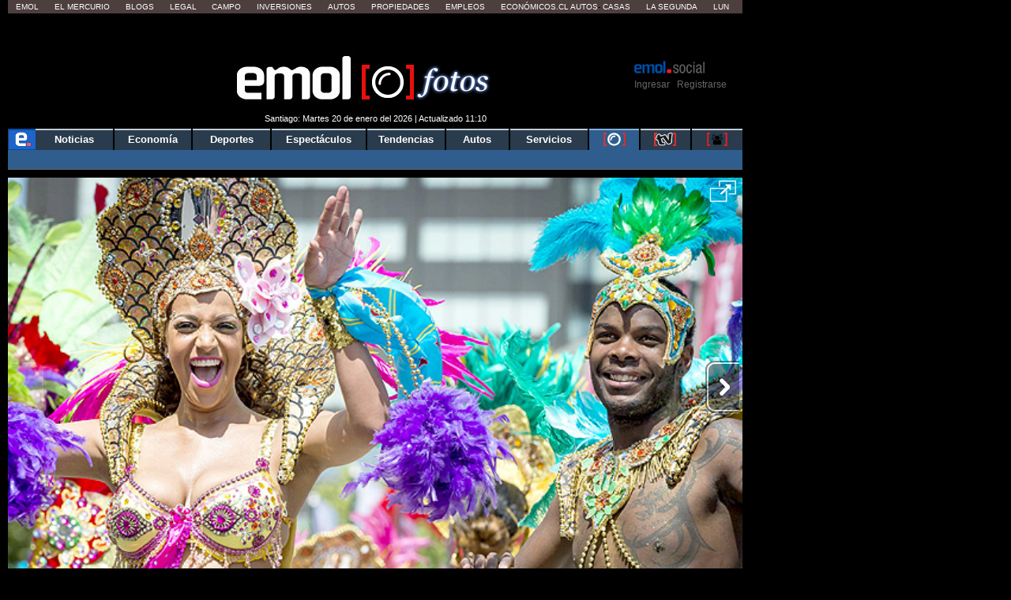

--- FILE ---
content_type: text/css
request_url: https://static.emol.cl/emol50/css/fotorama.min.css?v=4
body_size: 7907
content:
/*!
 * Fotorama 4.6.3 | http://fotorama.io/license/
 */.fotorama__caption__wrap h3,.fotorama__caption__wrap h5,.fotorama__nav{text-align:left}.cont_fotoramas_full{float:left;width:100%;margin:10px 0}.fotorama__arr:focus:after,.fotorama__fullscreen-icon:focus:after,.fotorama__html,.fotorama__img,.fotorama__nav__frame:focus .fotorama__dot:after,.fotorama__nav__frame:focus .fotorama__thumb:after,.fotorama__stage__frame,.fotorama__stage__shaft,.fotorama__video iframe{position:absolute;width:100%;height:100%;top:0;right:0;left:0;bottom:0}.fotorama__wrap .fotorama__grab{cursor:move;cursor:-webkit-grab;cursor:-o-grab;cursor:-ms-grab;cursor:grab}.fotorama__grabbing *{cursor:move;cursor:-webkit-grabbing;cursor:-o-grabbing;cursor:-ms-grabbing;cursor:grabbing}.fotorama__spinner{position:absolute!important}.fotorama__wrap--css3 .fotorama__arr,.fotorama__wrap--css3 .fotorama__fullscreen-icon,.fotorama__wrap--css3 .fotorama__nav__shaft,.fotorama__wrap--css3 .fotorama__stage__shaft,.fotorama__wrap--css3 .fotorama__thumb-border,.fotorama__wrap--css3 .fotorama__video-close,.fotorama__wrap--css3 .fotorama__video-play{-webkit-transform:translate3d(0,0,0);transform:translate3d(0,0,0)}.fotorama__caption,.fotorama__nav:after,.fotorama__nav:before,.fotorama__stage:after,.fotorama__stage:before,.fotorama__wrap--css3 .fotorama__html,.fotorama__wrap--css3 .fotorama__nav,.fotorama__wrap--css3 .fotorama__spinner,.fotorama__wrap--css3 .fotorama__stage,.fotorama__wrap--css3 .fotorama__stage .fotorama__img,.fotorama__wrap--css3 .fotorama__stage__frame{-webkit-transform:translateZ(0);transform:translateZ(0)}.fotorama__arr:focus,.fotorama__fullscreen-icon:focus,.fotorama__nav__frame{outline:0}.fotorama__arr:focus:after,.fotorama__fullscreen-icon:focus:after,.fotorama__nav__frame:focus .fotorama__dot:after,.fotorama__nav__frame:focus .fotorama__thumb:after{content:'';border-radius:inherit;background-color:rgba(0,175,234,.5)}.fotorama__wrap--video .fotorama__stage,.fotorama__wrap--video .fotorama__stage__frame--video,.fotorama__wrap--video .fotorama__stage__frame--video .fotorama__html,.fotorama__wrap--video .fotorama__stage__frame--video .fotorama__img,.fotorama__wrap--video .fotorama__stage__shaft{-webkit-transform:none!important;transform:none!important}.fotorama__wrap--css3 .fotorama__nav__shaft,.fotorama__wrap--css3 .fotorama__stage__shaft,.fotorama__wrap--css3 .fotorama__thumb-border{transition-property:-webkit-transform,width;transition-property:transform,width;transition-timing-function:cubic-bezier(.1,0,.25,1);transition-duration:0s}.fotorama__arr,.fotorama__fullscreen-icon,.fotorama__no-select,.fotorama__video-close,.fotorama__video-play,.fotorama__wrap{-webkit-user-select:none;-moz-user-select:none;-ms-user-select:none;user-select:none}.fotorama__nav,.fotorama__nav__frame{margin:auto;padding:0}.fotorama--fullscreen,.fullscreen{width:100%!important;height:100%!important;margin:0!important}.fotorama__caption__wrap,.fotorama__nav__frame,.fotorama__nav__shaft{-moz-box-orient:vertical;display:inline-block;vertical-align:middle}.fotorama:not(.fotorama--unobtrusive)>:not(:first-child),.fotorama__wrap--fade .fotorama__stage__frame{display:none}.fotorama__nav__frame,.fotorama__thumb-border{box-sizing:content-box}.fotorama--hidden,.fotorama__load{position:absolute;left:-99999px;top:-99999px;z-index:-1}.fotorama__arr,.fotorama__fullscreen-icon,.fotorama__nav,.fotorama__nav__frame,.fotorama__nav__shaft,.fotorama__stage__frame,.fotorama__stage__shaft,.fotorama__video-close,.fotorama__video-play{-webkit-tap-highlight-color:transparent}.fotorama__video-close,.fotorama__video-play{background:url(//static.emol.cl/emol50/img/Fotos_Exit-Full-Screen.png) no-repeat}.fotorama__arr{background:url(//static.emol.cl/emol50/img/Fotos_Flechas.png) no-repeat}.fotorama__fullscreen-icon{background:url(//static.emol.cl/emol50/img/Fotos_Full-Screen.png) no-repeat;zoom:.7}@media (-webkit-min-device-pixel-ratio:1.5),(min-resolution:2dppx){.fotorama__video-close,.fotorama__video-play{background:url(//static.emol.cl/emol50/img/Fotos_Exit-Full-Screen.png) 0 0/96px 160px no-repeat}.fotorama__arr{background:url(//static.emol.cl/emol50/img/Fotos_Flechas.png) no-repeat}.fotorama__fullscreen-icon{background:url(//static.emol.cl/emol50/img/Fotos_Full-Screen.png) center no-repeat}}.fotorama__thumb{background-color:#7f7f7f;background-color:rgba(127,127,127,.2)}@media print{.fotorama__arr,.fotorama__fullscreen-icon,.fotorama__thumb-border,.fotorama__video-close,.fotorama__video-play{background:0 0!important}}.fotorama--fullscreen .fotorama__nav,.fotorama--fullscreen .fotorama__stage,.fullscreen{background:#000}.fotorama{min-width:1px;overflow:hidden}.fullscreen{max-width:100%!important;max-height:100%!important;padding:0!important;overflow:hidden!important}#contentenedor .imagen_rel_galeria,#contentenedor.cont_new_detalle_noti .galeriaMundoGraficoDetalle .imagen_rel_galeria{max-height:113px}.fotorama--fullscreen{position:absolute!important;top:0!important;left:0!important;right:0!important;bottom:0!important;float:none!important;z-index:2147483647!important;background:#000}.fotorama__wrap{-webkit-text-size-adjust:100%;position:relative;direction:ltr;z-index:0}.fotorama__stage__frame.fotorama__active,.fotorama__wrap--fade .fotorama__fade-front{z-index:8}.fotorama__wrap--rtl .fotorama__stage__frame{direction:rtl}.fotorama__nav,.fotorama__stage{overflow:hidden;position:relative;max-width:100%}.fotorama__wrap--pan-y{-ms-touch-action:pan-y}.fotorama__wrap .fotorama__pointer{cursor:pointer}.fotorama__wrap--slide .fotorama__stage__frame{opacity:1!important}.fotorama__stage__frame{overflow:hidden}.fotorama__wrap--fade .fotorama__fade-front,.fotorama__wrap--fade .fotorama__fade-rear,.fotorama__wrap--fade .fotorama__stage__frame.fotorama__active{display:block;left:0;top:0}.fotorama--fullscreen .fotorama__loaded--full .fotorama__img,.fotorama__img--full,.fotorama__wrap--fade .fotorama__stage .fotorama__shadow{display:none}.fotorama__wrap--fade .fotorama__fade-rear{z-index:7}.fotorama__wrap--fade .fotorama__fade-rear.fotorama__active{z-index:9}.fotorama__img{-ms-filter:"alpha(Opacity=0)";filter:alpha(opacity=0);opacity:0;border:none!important}.fotorama__error .fotorama__img,.fotorama__loaded .fotorama__img{-ms-filter:"alpha(Opacity=100)";filter:alpha(opacity=100);opacity:1}.fotorama--fullscreen .fotorama__loaded--full .fotorama__img--full{display:block}.fotorama__wrap--only-active .fotorama__nav,.fotorama__wrap--only-active .fotorama__stage{max-width:99999px!important}.fotorama__wrap--only-active .fotorama__stage__frame{visibility:hidden}.fotorama__wrap--only-active .fotorama__stage__frame.fotorama__active{visibility:visible}.fotorama__nav{font-size:0;line-height:0;display:none;white-space:nowrap;z-index:5}.fotorama__nav__shaft{position:relative;left:0;top:0;text-align:left}.fotorama__nav__frame{position:relative;cursor:pointer}.fotorama__nav--dots{display:block}.fotorama__nav--dots .fotorama__nav__frame{width:18px;height:30px}.fotorama__nav--dots .fotorama__nav__frame--thumb,.fotorama__nav--dots .fotorama__thumb-border{display:none}.fotorama__nav--thumbs{display:block;margin:5px 0 0 10px}.fotorama__nav--thumbs .fotorama__nav__frame{padding-left:0!important}.fotorama__nav--thumbs .fotorama__nav__frame:last-child{padding-right:0!important}.fotorama__nav--thumbs .fotorama__nav__frame--dot{display:none}.fotorama__dot{display:block;width:4px;height:4px;position:relative;top:12px;left:6px;border-radius:6px;border:1px solid #7f7f7f}.fotorama__wrap--css2 .fotorama__video-play,.fotorama__wrap--no-captions .fotorama__caption,.fotorama__wrap--video .fotorama__caption,.fotorama__wrap--video .fotorama__stage .fotorama__video-play{display:none}.fotorama__nav__frame:focus .fotorama__dot:after{padding:1px;top:-1px;left:-1px}.fotorama__nav__frame.fotorama__active .fotorama__dot{width:0;height:0;border-width:3px}.fotorama__nav__frame.fotorama__active .fotorama__dot:after{padding:3px;top:-3px;left:-3px}.fotorama__thumb{overflow:hidden;position:relative;width:100%;height:100%}.fotorama__nav__frame:focus .fotorama__thumb{z-index:2}.fotorama__thumb-border{position:absolute;z-index:9;top:0;left:0;border-style:solid;border-color:#999;background-image:linear-gradient(to bottom right,rgba(255,255,255,.25),rgba(64,64,64,.1))}.fotorama__caption{height:100%;position:absolute;z-index:12;bottom:0;left:0;right:0;font-family:'Helvetica Neue',Arial,sans-serif;font-size:14px;line-height:1.5;color:#999}#comments,.count_page,.fotorama__caption__wrap h3,.fotorama__caption__wrap h5{font-family:Arial,Helvetica,sans-serif}.fotorama__wrap--rtl .fotorama__caption{left:auto;right:0}.fotorama__caption :hover .info-image{opacity:1}.fotorama__caption__wrap{box-sizing:border-box;color:#666;padding-top:0;padding-left:0;width:100%;height:100%}#contentenedor .fotorama__arr,.fotorama__arr{width:52px;height:70px;padding-top:10px;margin-top:-16px;line-height:30px;position:absolute}.fotorama__caption__wrap a{text-decoration:none;color:#4D90B1;transition:all .2s linear;-webkit-transition:all .2s linear;-ms-transition:all .2s linear;-moz-transition:all .2s linear;-o-transition:all .2s linear}.fotorama__caption__wrap a:hover{text-decoration:none;color:#4faad7}.fotorama__caption__wrap h6{text-align:right;color:#386378}#contentenedor .galerias_relacionadas h1,#contentenedor.cont_new_detalle_noti .galeriaMundoGraficoDetalle .galerias_relacionadas h1{color:#fff}.fotorama>img{max-width:100%}.fotorama__caption__wrap:hover{opacity:1;-moz-transition:all .4s ease-out;-o-transition:all .4s ease-out;-webkit-transition:all .4s ease-out;-ms-transition:all .4s ease-out;transition:all .4s ease-out}@-webkit-keyframes spinner{0%{-webkit-transform:rotate(0);transform:rotate(0)}100%{-webkit-transform:rotate(360deg);transform:rotate(360deg)}}@keyframes spinner{0%{-webkit-transform:rotate(0);transform:rotate(0)}100%{-webkit-transform:rotate(360deg);transform:rotate(360deg)}}.fotorama__wrap--css3 .fotorama__html,.fotorama__wrap--css3 .fotorama__stage .fotorama__img{transition-property:opacity;transition-timing-function:linear;transition-duration:.3s}.fotorama__wrap--video .fotorama__stage__frame--video .fotorama__html,.fotorama__wrap--video .fotorama__stage__frame--video .fotorama__img{-ms-filter:"alpha(Opacity=0)";filter:alpha(opacity=0);opacity:0}.fotorama__select{-webkit-user-select:text;-moz-user-select:text;-ms-user-select:text;user-select:text;cursor:auto}.fotorama__video{top:32px;right:0;bottom:0;left:0;position:absolute;z-index:10}@-moz-document url-prefix(){.fotorama__active{box-shadow:0 0 0 transparent}}.fotorama__arr,.fotorama__fullscreen-icon,.fotorama__video-close,.fotorama__video-play{position:absolute;z-index:11;cursor:pointer}.fotorama__arr{top:40%}#contentenedor .fotorama__arr{top:55%}.fotorama__arr--prev{left:0;background-position:-43px 0}.fotorama__arr--next{right:0;padding-right:15px;background-position:20px 0}.fotorama__arr--disabled{pointer-events:none;cursor:default;opacity:.1}.fotorama__fullscreen-icon{width:50px;height:54px;top:0;right:10px;padding-top:15px;z-index:20}.fotorama__arr:focus,.fotorama__fullscreen-icon:focus{border-radius:50%}.fotorama--fullscreen .fotorama__fullscreen-icon{background:url(//static.emol.cl/emol50/img/Fotos_Exit-Full-Screen.png) no-repeat}.fotorama__video-play{width:96px;height:96px;left:50%;top:50%;margin-left:-48px;margin-top:-48px;background-position:0 -64px;opacity:0}.fotorama__error .fotorama__video-play,.fotorama__loaded .fotorama__video-play,.fotorama__nav__frame .fotorama__video-play{opacity:1;display:block}.fotorama__nav__frame .fotorama__video-play{width:32px;height:32px;margin-left:-16px;margin-top:-16px;background-position:-64px -32px}#contentenedor .galerias_relacionadas,#contentenedor.cont_new_detalle_noti .galeriaMundoGraficoDetalle .galerias_relacionadas{margin-top:6%}.fotorama__video-close{width:32px;height:32px;top:0;right:0;background-position:-64px 0;z-index:20;opacity:0}.fotorama__wrap--css2 .fotorama__video-close{display:none}.fotorama__wrap--css3 .fotorama__video-close{-webkit-transform:translate3d(32px,-32px,0);transform:translate3d(32px,-32px,0)}.fotorama__wrap--video .fotorama__video-close{display:block;opacity:1}.fotorama__wrap--css3.fotorama__wrap--video .fotorama__video-close{-webkit-transform:translate3d(0,0,0);transform:translate3d(0,0,0)}.fotorama__wrap--no-controls.fotorama__wrap--toggle-arrows .fotorama__arr,.fotorama__wrap--no-controls.fotorama__wrap--toggle-arrows .fotorama__fullscreen-icon{opacity:0}.fotorama__wrap--no-controls.fotorama__wrap--toggle-arrows .fotorama__arr:focus,.fotorama__wrap--no-controls.fotorama__wrap--toggle-arrows .fotorama__fullscreen-icon:focus{opacity:1}.fotorama__wrap--video .fotorama__arr,.fotorama__wrap--video .fotorama__fullscreen-icon{opacity:0!important}.fotorama__wrap--css2.fotorama__wrap--no-controls.fotorama__wrap--toggle-arrows .fotorama__arr,.fotorama__wrap--css2.fotorama__wrap--no-controls.fotorama__wrap--toggle-arrows .fotorama__fullscreen-icon{display:none}.fotorama__wrap--css2.fotorama__wrap--no-controls.fotorama__wrap--toggle-arrows .fotorama__arr:focus,.fotorama__wrap--css2.fotorama__wrap--no-controls.fotorama__wrap--toggle-arrows .fotorama__fullscreen-icon:focus{display:block}.fotorama__wrap--css2.fotorama__wrap--video .fotorama__arr,.fotorama__wrap--css2.fotorama__wrap--video .fotorama__fullscreen-icon{display:none!important}.fotorama__wrap--css3.fotorama__wrap--no-controls.fotorama__wrap--slide.fotorama__wrap--toggle-arrows .fotorama__fullscreen-icon:not(:focus){-webkit-transform:translate3d(32px,-32px,0);transform:translate3d(32px,-32px,0)}.fotorama__wrap--css3.fotorama__wrap--no-controls.fotorama__wrap--slide.fotorama__wrap--toggle-arrows .fotorama__arr--prev:not(:focus){-webkit-transform:translate3d(-48px,0,0);transform:translate3d(-48px,0,0)}.fotorama__wrap--css3.fotorama__wrap--no-controls.fotorama__wrap--slide.fotorama__wrap--toggle-arrows .fotorama__arr--next:not(:focus){-webkit-transform:translate3d(48px,0,0);transform:translate3d(48px,0,0)}.fotorama__wrap--css3.fotorama__wrap--video .fotorama__fullscreen-icon{-webkit-transform:translate3d(32px,-32px,0)!important;transform:translate3d(32px,-32px,0)!important}.fotorama__wrap--css3.fotorama__wrap--video .fotorama__arr--prev{-webkit-transform:translate3d(-48px,0,0)!important;transform:translate3d(-48px,0,0)!important}.fotorama__wrap--css3.fotorama__wrap--video .fotorama__arr--next{-webkit-transform:translate3d(48px,0,0)!important;transform:translate3d(48px,0,0)!important}.fotorama__wrap--css3 .fotorama__arr:not(:focus),.fotorama__wrap--css3 .fotorama__fullscreen-icon:not(:focus),.fotorama__wrap--css3 .fotorama__video-close:not(:focus),.fotorama__wrap--css3 .fotorama__video-play:not(:focus){transition-property:-webkit-transform,opacity;transition-property:transform,opacity;transition-duration:.3s}.fotorama__nav:after,.fotorama__nav:before,.fotorama__stage:after,.fotorama__stage:before{content:"";display:block;position:absolute;text-decoration:none;top:0;bottom:0;width:10px;height:auto;z-index:10;pointer-events:none;background-repeat:no-repeat;background-size:1px 100%,5px 100%}#contentenedor .fotorama__caption,#contentenedor .fullscreen .foto_text .fotorama__select,#contentenedor.cont_new_detalle_noti .galeriaMundoGraficoDetalle .fotorama__caption,#contentenedor.cont_new_detalle_noti .galeriaMundoGraficoDetalle .fullscreen .foto_text .fotorama__select,.fotorama--fullscreen .fotorama__nav:after,.fotorama--fullscreen .fotorama__nav:before,.fotorama--fullscreen .fotorama__stage:after,.fotorama--fullscreen .fotorama__stage:before,.fotorama__wrap--fade .fotorama__stage:after,.fotorama__wrap--fade .fotorama__stage:before,.fotorama__wrap--no-shadows .fotorama__nav:after,.fotorama__wrap--no-shadows .fotorama__nav:before,.fotorama__wrap--no-shadows .fotorama__stage:after,.fotorama__wrap--no-shadows .fotorama__stage:before,h7{display:none}#contentenedor .text_rel,#contentenedor.cont_new_detalle_noti .galeriaMundoGraficoDetalle .text_rel{height:51px}.fotorama__nav:before,.fotorama__stage:before{background-image:linear-gradient(transparent,rgba(0,0,0,.2) 25%,rgba(0,0,0,.3) 75%,transparent),radial-gradient(farthest-side at 0 50%,rgba(0,0,0,.4),transparent);background-position:0 0,0 0;left:-10px}.fotorama__nav.fotorama__shadows--left:before,.fotorama__stage.fotorama__shadows--left:before{left:0}.fotorama__nav:after,.fotorama__stage:after{background-image:linear-gradient(transparent,rgba(0,0,0,.2) 25%,rgba(0,0,0,.3) 75%,transparent),radial-gradient(farthest-side at 100% 50%,rgba(0,0,0,.4),transparent);background-position:100% 0,100% 0;right:-10px}#contentenedor .contenedor_fotorama_emol,#contentenedor.cont_new_detalle_noti .galeriaMundoGraficoDetalle .contenedor_fotorama_emol{background:0 0}.fotorama__nav.fotorama__shadows--right:after,.fotorama__stage.fotorama__shadows--right:after{right:0}#contentenedor .fotorama__fullscreen-icon,#contentenedor.cont_new_detalle_noti .galeriaMundoGraficoDetalle .fotorama__fullscreen-icon{top:17px;right:20px}.fotorama__active .fotorama__html{visibility:visible;opacity:1;transition:opacity 3s linear}.fotorama__html{opacity:0}.fullscreen .info-image{display:none!important}#contentenedor.cont_new_detalle_noti .cont_despl_motores_emol .fotorama__fullscreen-icon,.cont_despl_motores_emol .fotorama__fullscreen-icon,.cont_fs_gale_f .fotorama__caption{display:none}#contentenedor.cont_new_detalle_noti .galeriaMundoGraficoDetalle .fotorama__arr{top:51%}#contentenedor.cont_new_detalle_noti .galeriaMundoGraficoDetalle .fotorama__stage{height:445px!important}#contentenedor.cont_new_detalle_noti .galeriaMundoGraficoDetalle .fotorama__nav--thumbs{margin-left:0}.imagen_rel_galeria{float:left;max-height:147px;overflow:hidden}.galerias_relacionadas h1{color:#FFF;font-size:25px;font-weight:400;text-align:left}.galerias_relacionadas{padding-bottom:15px;padding-top:15px;height:35px;text-align:center;margin-top:2%;width:95%;margin-left:4.5%}.galerias_relacionadas span{padding-left:20px}.cont_relacionadas{float:left;width:27%;margin-bottom:7px;margin-left:4.7%}.cont_relacionadas img{width:100%;margin-right:10px;max-height:175px}.fullscreen .galerias_relacionadas{width:95%;margin-left:4.5%}.fullscreen .cont_relacionadas img{margin-right:10px;width:100%;max-width:400px;max-height:233px}.fullscreen .cont_relacionadas{float:left;width:28%;margin-bottom:.5%;margin-left:5%;margin-top:.5%}.fullscreen .imagen_rel_galeria{max-height:233px}.text{position:absolute;filter:alpha(opacity=50);opacity:.5;-moz-opacity:.5;width:250px!important;height:150px!important}.count_page{float:left;bottom:0;color:#4D90B1;font-size:11px;padding-left:1%}.credito{bottom:0;float:right;color:#386378;font-size:12px;padding-right:15px}.foto_text{height:72%;padding:0 1%}.foto_info{height:26%;text-align:center;line-height:40px}.text_rel{float:left;color:#FFF;font-size:12px;width:96%;bottom:45px;background-color:rgba(0,0,0,.6);line-height:16px;text-decoration:none;border:0!important;padding:5px 0 0 10px;height:45px}a{text-decoration:none;border:0}.info-image{width:100%;height:110px;position:absolute;bottom:0;background-color:#001;background-color:rgba(001,001,001,.9);opacity:0;-moz-transition:all .4s ease-out;-o-transition:all .4s ease-out;-webkit-transition:all .4s ease-out;-ms-transition:all .4s ease-out;transition:all .4s ease-out}.social-foto{float:right;padding-bottom:5px;padding-right:10px}.social-foto .social-tools-emol-pi,.social-foto .social-tools-emol-pi a{margin-left:0;height:30px;width:35px;float:left}.social-foto a,.social-foto div{color:#FFF;transition:all .2s linear;-webkit-transition:all .2s linear;-ms-transition:all .2s linear;-moz-transition:all .2s linear;-o-transition:all .2s linear}.social-foto a:hover{color:#FFF}.social-foto .social-tools-emol-pi{padding:0 6px}.social-foto .social-tools-emol-pi .fa-pinterest-p:before{margin-left:8px}.social-foto .social-tools-emol-twitter,.social-foto .social-tools-emol-twitter a{margin-left:0;height:30px;width:35px;float:left;margin-right:8px}.social-foto .social-tools-emol-twitter{padding:0 6px}.social-foto .social-tools-emol-twitter .fa-twitter:before{margin-left:6px}.social-foto .social-tools-emol-fb{margin-left:0;height:30px;width:35px;float:left;margin-right:8px;padding:0 6px}.social-foto .social-tools-emol-fb .fa-facebook:before{margin-left:8px}.social-foto .social-tools-emol-fb a,.social-foto .social-tools-emol-g1,.social-foto .social-tools-emol-g1 a{margin-left:0;height:30px;width:35px;margin-right:8px;float:left}.social-foto .social-tools-emol-g1{padding:0 6px}.social-foto .social-tools-emol-g1 .fa-google-plus:before{margin-left:2px}.social-foto .social-tools-emol-ad{margin-left:0;height:30px;width:35px;float:left;margin-right:8px;padding:0 6px}.social-foto .social-tools-emol-ad .fa-envelope-o:before{margin-left:5px}.social-foto .social-tools-emol-ad a{margin-left:0;height:30px;width:35px;float:left;color:#FFF;margin-right:8px}.social-foto .social-tools-emol-ad a:hover{margin-left:0;height:30px;width:35px;float:left;color:#333;margin-right:8px}#comments,#comments a{color:#f60}body.fullscreen .social-foto{padding-right:70px}body.fullscreen .foto_text{height:60%}.progressbar{background:url(//static.emol.cl/emol50/img/emol_fotos_load.png) 0 -80px no-repeat #000;background-size:940px 590px}#comments{width:100%;float:left}#cont_carga_emol{display:none;text-align:center;padding:10px 0;float:left;width:100%}.cargando_emol_2015{-webkit-animation:rotator 1.4s linear infinite;animation:rotator 1.4s linear infinite}@-webkit-keyframes rotator{0%{-webkit-transform:rotate(0);transform:rotate(0)}100%{-webkit-transform:rotate(270deg);transform:rotate(270deg)}}@keyframes rotator{0%{-webkit-transform:rotate(0);transform:rotate(0)}100%{-webkit-transform:rotate(270deg);transform:rotate(270deg)}}.carga_2015{stroke-dasharray:187;stroke-dashoffset:0;-webkit-transform-origin:center;-ms-transform-origin:center;transform-origin:center;-webkit-animation:dash 1.4s ease-in-out infinite,colors 5.6s ease-in-out infinite;animation:dash 1.4s ease-in-out infinite,colors 5.6s ease-in-out infinite}@-webkit-keyframes colors{0%,100%,25%,50%,75%{stroke:#7e7d7d}}@keyframes colors{0%,100%,25%,50%,75%{stroke:#7e7d7d}}@-webkit-keyframes dash{0%{stroke-dashoffset:187}50%{stroke-dashoffset:46.75;-webkit-transform:rotate(135deg);transform:rotate(135deg)}100%{stroke-dashoffset:187;-webkit-transform:rotate(450deg);transform:rotate(450deg)}}@keyframes dash{0%{stroke-dashoffset:187}50%{stroke-dashoffset:46.75;-webkit-transform:rotate(135deg);transform:rotate(135deg)}100%{stroke-dashoffset:187;-webkit-transform:rotate(450deg);transform:rotate(450deg)}}.fotorama__caption__wrap h3{color:#CACACA;padding-top:3px}.fotorama__caption__wrap h5{color:#969696;font-size:12px;padding-top:3px;font-weight:400;margin-bottom:5px}.cont_despl_motores_emol .contenedor_fotorama_emol .progressbar{background:url(//static.emol.cl/emol50/img/logo_emol_galeria.png) 35% 25% no-repeat #f3f3f3}.cont_despl_motores_emol .contenedor_fotorama_emol .fotorama__arr{width:47px;background:url(//static.emol.cl/emol50/img/galeria-flecha-autos.png) no-repeat}.cont_despl_motores_emol .contenedor_fotorama_emol .fotorama__arr--prev{background-position:-43px 0}#contentenedor.cont_new_detalle_noti .cont_despl_motores_emol .contenedor_fotorama_emol .progressbar{background:url(//static.emol.cl/emol50/img/logo_emol_galeria.png) 35% 25% no-repeat #f3f3f3}#contentenedor.cont_new_detalle_noti .cont_despl_motores_emol .contenedor_fotorama_emol .fotorama__arr{width:47px;background:url(//static.emol.cl/emol50/img/galeria-flecha-autos.png) no-repeat}#contentenedor.cont_new_detalle_noti .cont_despl_motores_emol .contenedor_fotorama_emol .fotorama__arr--prev{background-position:-43px 0}#contentenedor.cont_new_detalle_noti .fotorama__arr{top:43%}.cont_despl_motores_emol .contenedor_fotorama_emol .fotorama__arr--next{padding-right:0}#contentenedor.cont_new_detalle_noti .fotorama__caption{display:block}#contentenedor.cont_new_detalle_noti .fotorama__caption .cont_txt_img_detalle_noti{position:absolute;bottom:0;width:96.9%;min-height:64px}#contentenedor.cont_new_detalle_noti .contenedor_fotorama_emol{background:0 0}#contentenedor.cont_new_detalle_noti .cont_despl_motores_emol .contenedor_fotorama_emol .fotorama__stage .fotorama__img{max-height:399px!important}.cont_centro_motores_emol .galeriaPortadas .cont_despl_motores_emol .contenedor_fotorama_emol .fotorama__stage{height:208px!important}.cont_centro_motores_emol .galeriaPortadas .cont_despl_motores_emol .contenedor_fotorama_emol .fotorama__arr{top:44%}#contentenedor.cont_new_detalle_noti .cont_img_full_motores .cont_img_new_detalle_n.cont_solo_credito_gale .cont_despl_motores_emol .cont_txt_img_detalle_noti{min-height:17px}#contentenedor.cont_new_detalle_noti .cont_img_full_motores .cont_img_new_detalle_n.cont_solo_credito_gale .cont_despl_motores_emol .contenedor_fotorama_emol .fotorama__stage{height:430px!important}.cont_medios_panorama .cont_fotoramas_full .fotorama__caption,.cont_medios_panorama .cont_fotoramas_full .fotorama__nav-wrap{display:none}.cont_medios_panorama .contenedor_fotorama_emol .fotorama__caption{display:none!important}#contentenedor.cont_new_detalle_noti .cont_medios_panorama .fotorama__stage{height:275px!important}#contentenedor.cont_new_detalle_noti .cont_medios_panorama .fotorama__arr{top:49%;background:url(//static.emol.cl/emol50/img/galeria-flecha-autos.png) no-repeat}#contentenedor.cont_new_detalle_noti .cont_medios_panorama .fotorama__arr--prev{background-position:-43px 0}#contentenedor.cont_new_detalle_noti .cont_medios_panorama .fotorama__arr--next{width:32px}.tipImgGaleria{content:'';background:url(//static.emol.cl/emol50/img/swipe.png) rgba(0,0,0,.5);background-repeat:no-repeat;background-size:65px 75px;width:65px;height:75px;position:absolute;z-index:1;border-radius:5px;top:-200%;left:45%;display:none}.tipImgGaleria.gal_detalle{top:-96%;left:42%}@media (max-width:1920px){#contentenedor.cont_new_detalle_noti .fotorama__caption .cont_txt_img_detalle_noticia{width:96.9%;background:#fff;margin-left:0}}@media (max-width:1680px){.galerias_relacionadas{margin-top:6%}#texto_noticia .cont_fotoramas_full .progressbar{background-size:710px 445px;background-position:15px 40px}.cont_despl_motores_emol .contenedor_fotorama_emol .fotorama__stage{height:399px!important}#contentenedor.cont_new_detalle_noti .cont_despl_motores_emol .contenedor_fotorama_emol .fotorama__stage{height:477px!important}#contentenedor.cont_new_detalle_noti .cont_img_new_detalle_n.sin_galeria .cont_despl_motores_emol .contenedor_fotorama_emol .fotorama__stage{height:399px!important}}@media (max-width:1600px){.fullscreen .galerias_relacionadas{margin-top:1%}#contentenedor.cont_new_detalle_noti .fotorama__stage,.cont_despl_motores_emol .contenedor_fotorama_emol .fotorama__stage{height:399px!important}}@media (max-width:1280px){#contentenedor.cont_new_detalle_noti .fullscreen .imagen_rel_galeria,.fullscreen .imagen_rel_galeria{max-height:190px}.fullscreen .cont_relacionadas img{width:90%}.fullscreen .cont_relacionadas{margin-left:4.7%}.fullscreen .galerias_relacionadas{margin-top:12%;width:95%;margin-left:4.5%}#contentenedor.cont_new_detalle_noti .fullscreen .cont_relacionadas img{width:90%}#contentenedor.cont_new_detalle_noti .fullscreen .cont_relacionadas{margin-left:4.7%}#contentenedor.cont_new_detalle_noti .fullscreen .galerias_relacionadas{margin-top:12%;width:95%;margin-left:4.5%}}@media only screen and (max-width:1260px) and (min-width:1025px){.cont_relacionadas img{max-height:140px}#contentenedor .imagen_rel_galeria{max-height:87px}#contentenedor .galerias_relacionadas{margin-top:3%}#texto_noticia .cont_fotoramas_full .progressbar{background-size:568px 356px;background-position:15px 40px}.cont_fotoramas_full .progressbar{background-size:745px 468px;background-position:0 -10px}.cont_despl_motores_emol .contenedor_fotorama_emol .fotorama__stage{height:320px!important}.cont_despl_motores_emol .contenedor_fotorama_emol .progressbar{background-position:27% 20%}#contentenedor.cont_new_detalle_noti .cont_despl_motores_emol .contenedor_fotorama_emol .fotorama__stage{height:397px!important;background:0 0}#contentenedor.cont_new_detalle_noti .cont_despl_motores_emol .contenedor_fotorama_emol .progressbar{background-position:25% 24%}#contentenedor.cont_new_detalle_noti .fotorama__caption .cont_txt_img_detalle_noti{width:96.1%}.cont_centro_motores_emol .galeriaPortadas .cont_despl_motores_emol .contenedor_fotorama_emol .fotorama__arr{top:31%}#contentenedor.cont_new_detalle_noti .galeriaMundoGraficoDetalle .fotorama__stage{height:357px!important}#contentenedor.cont_new_detalle_noti .cont_img_full_motores .cont_img_new_detalle_n.cont_solo_credito_gale .cont_despl_motores_emol .cont_txt_img_detalle_noti{min-height:15px}#contentenedor.cont_new_detalle_noti .cont_img_full_motores .cont_img_new_detalle_n.cont_solo_credito_gale .cont_despl_motores_emol .contenedor_fotorama_emol .fotorama__stage{height:348px!important}#contentenedor.cont_new_detalle_noti .cont_medios_panorama .fotorama__stage{height:345px!important}.tipImgGaleria{top:-245%}}@media (max-width:1024px){.imagen_rel_galeria{max-height:118px}.fullscreen .imagen_rel_galeria{max-height:138px}#contentenedor .imagen_rel_galeria{max-height:87px}#contentenedor .galerias_relacionadas{margin-top:3%}#texto_noticia .cont_fotoramas_full .progressbar{background-size:548px 343px;background-position:15px 40px}.cont_fotoramas_full .progressbar{background-size:745px 468px;background-position:0 -10px}.cont_despl_motores_emol .contenedor_fotorama_emol .fotorama__stage{height:320px!important}.cont_despl_motores_emol .contenedor_fotorama_emol .progressbar{background-position:27% 20%}#contentenedor.cont_new_detalle_noti .cont_despl_motores_emol .contenedor_fotorama_emol .fotorama__stage{height:397px!important;background:0 0}#contentenedor.cont_new_detalle_noti .cont_despl_motores_emol .contenedor_fotorama_emol .progressbar{background-position:25% 24%}#contentenedor.cont_new_detalle_noti .fotorama__caption .cont_txt_img_detalle_noti{width:96.1%}.cont_centro_motores_emol .galeriaPortadas .cont_despl_motores_emol .contenedor_fotorama_emol .fotorama__arr{top:31%}#contentenedor.cont_new_detalle_noti .galeriaMundoGraficoDetalle .fotorama__stage{height:357px!important}#contentenedor.cont_new_detalle_noti .cont_img_full_motores .cont_img_new_detalle_n.cont_solo_credito_gale .cont_despl_motores_emol .cont_txt_img_detalle_noti{min-height:15px}#contentenedor.cont_new_detalle_noti .cont_img_full_motores .cont_img_new_detalle_n.cont_solo_credito_gale .cont_despl_motores_emol .contenedor_fotorama_emol .fotorama__stage{height:348px!important}#contentenedor.cont_new_detalle_noti .cont_medios_panorama .fotorama__stage{height:345px!important}.tipImgGaleria{top:-245%}}@media (max-width:930px){#contentenedor.cont_new_detalle_noti .cont_relacionadas img,.cont_relacionadas img{max-height:140px}#contentenedor.cont_new_detalle_noti .fotorama__caption .cont_txt_img_detalle_noti{width:96%}#contentenedor.cont_new_detalle_noti .cont_img_full_motores .cont_img_new_detalle_n.cont_solo_credito_gale .cont_despl_motores_emol .cont_txt_img_detalle_noti{min-height:14px}#contentenedor.cont_new_detalle_noti .cont_img_full_motores .cont_img_new_detalle_n.cont_solo_credito_gale .cont_despl_motores_emol .contenedor_fotorama_emol .fotorama__stage{height:338px!important}}@media (max-height:1024px){#contentenedor .fotorama__stage{height:440px!important}.fullscreen .fotorama__stage{height:830px!important}.cont_despl_motores_emol .contenedor_fotorama_emol .fotorama__arr{top:48%}#contentenedor.cont_new_detalle_noti #contentenedor .fotorama__stage{height:440px!important}#contentenedor.cont_new_detalle_noti .fullscreen .fotorama__stage{height:830px!important}#contentenedor.cont_new_detalle_noti .cont_despl_motores_emol .contenedor_fotorama_emol .fotorama__arr{top:43%}}@media (max-height:900px){#contentenedor.cont_new_detalle_noti .galerias_relacionadas,.galerias_relacionadas{margin-top:0}.fotorama__stage{height:620px!important}@-moz-document url-prefix(){.fotorama__stage{height:600px!important}}.fullscreen .fotorama__stage{height:710px!important}#contentenedor.cont_new_detalle_noti .fotorama__stage{height:560px!important}#contentenedor.cont_new_detalle_noti .fullscreen .fotorama__stage{height:710px!important}}@media (max-height:800px){.fotorama__stage{height:620px!important}@-moz-document url-prefix(){.fotorama__stage{height:600px!important}}#contentenedor .fotorama__stage{height:445px!important}.fullscreen .fotorama__stage{height:710px!important}#contentenedor.cont_new_detalle_noti .fotorama__stage{height:500px!important}#contentenedor.cont_new_detalle_noti #contentenedor .fotorama__stage{height:445px!important}#contentenedor.cont_new_detalle_noti .fullscreen .fotorama__stage{height:710px!important}}@media (max-width:800px){#contentenedor.cont_new_detalle_noti .fullscreen .imagen_rel_galeria,.fullscreen .imagen_rel_galeria{max-height:119px}}@media only screen and (min-width:769px) and (max-width:1023px){#contentenedor.cont_new_detalle_noti .cont_relacionadas img,.cont_relacionadas img{max-height:140px}#contentenedor.cont_new_detalle_noti .cont_despl_motores_emol .contenedor_fotorama_emol .fotorama__stage{height:387px!important}#contentenedor.cont_new_detalle_noti .fotorama__caption .cont_txt_img_detalle_noti{width:96%}}@media (max-width:768px){.cont_relacionadas img{max-height:139px}.fullscreen .imagen_rel_galeria{max-height:114px}#contentenedor.cont_new_detalle_noti .cont_relacionadas img{max-height:139px}#contentenedor.cont_new_detalle_noti .fullscreen .imagen_rel_galeria{max-height:114px}#contentenedor.cont_new_detalle_noti .cont_despl_motores_emol .contenedor_fotorama_emol .fotorama__stage{height:387px!important}#contentenedor.cont_new_detalle_noti .cont_despl_motores_emol .contenedor_fotorama_emol .progressbar{background-position:19% 22%}}@media only screen and (min-width:480px) and (max-width:767px){#contentenedor.cont_new_detalle_noti .cont_relacionadas img,.cont_relacionadas img{max-height:88px}}@media (max-width:1024px) and (-webkit-min-device-pixel-ratio:2){.imagen_rel_galeria{max-height:148px}.fullscreen .imagen_rel_galeria{max-height:152px}#contentenedor.cont_new_detalle_noti .imagen_rel_galeria{max-height:148px}#contentenedor.cont_new_detalle_noti .fullscreen .imagen_rel_galeria{max-height:152px}.tipImgGaleria.gal_detalle{top:-145px;left:42%;background-size:65px 75px;height:75px}}@media (max-width:768px) and (-webkit-min-device-pixel-ratio:2){#contentenedor.cont_new_detalle_noti .galerias_relacionadas,.galerias_relacionadas{margin-top:6%}.imagen_rel_galeria{max-height:118px}.fullscreen .imagen_rel_galeria{max-height:114px}#contentenedor.cont_new_detalle_noti .imagen_rel_galeria{max-height:118px}#contentenedor.cont_new_detalle_noti .fullscreen .imagen_rel_galeria{max-height:114px}}@media (max-width:736px){#contentenedor.cont_new_detalle_noti .cont_despl_motores_emol .contenedor_fotorama_emol .fotorama__stage,.cont_despl_motores_emol .contenedor_fotorama_emol .fotorama__stage{height:261px!important;overflow:hidden}#div_detalle_iphone .cont_img_full_motores .cont_img_new_detalle_n .cont_despl_motores_emol{margin:0}#div_detalle_iphone .cont_img_full_motores .cont_img_new_detalle_n .cont_despl_motores_emol .cont_panorama_conciertos{width:100%;margin:0}#div_detalle_iphone .cont_img_full_motores .cont_img_new_detalle_n{width:100%}#div_detalle_iphone .cont_img_full_motores .cont_img_new_detalle_n .cont_txt_img_detalle_noti{padding:10px 10px 5px;border-left:1px solid #b1c7df;border-right:1px solid #b1c7df;border-bottom:4px solid #b1c7df;font-size:14px;line-height:17px;position:absolute;top:70.5%;width:94.6%;min-height:78px}#div_detalle_iphone .cont_img_full_motores .cont_img_new_detalle_n .cont_despl_motores_emol .contenedor_fotorama_emol .fotorama__stage{height:380px!important;overflow:hidden}#div_detalle_iphone .cont_img_full_motores .cont_img_new_detalle_n .cont_despl_motores_emol .contenedor_fotorama_emol .fotorama__arr{top:33%}#div_detalle_iphone .cont_img_full_motores .cont_img_new_detalle_n .cont_txt_img_detalle_noti .credito_foto{width:auto;font-size:12px;font-weight:700;color:#557eaa;margin-bottom:3px;position:absolute;bottom:0;right:10px}#div_detalle_iphone .cont_img_full_motores .cont_img_new_detalle_n .cont_txt_img_detalle_noti span.credito_foto{bottom:0;right:10px}#div_detalle_iphone .cont_img_full_motores .cont_img_new_detalle_n .cont_despl_motores_emol .cont_fotoramas_full .progressbar{background:url(//static.emol.cl/emol50/img/movil/logo_emol_n_2.png) 18% 17% no-repeat #fff;background-size:150px 48px}#div_detalle_iphone .cont_img_full_motores .cont_img_new_detalle_n.cont_solo_credito_gale .cont_despl_motores_emol .cont_txt_img_detalle_noti{top:88.4%;min-height:11px}#div_detalle_iphone .cont_img_full_motores .cont_img_new_detalle_n.cont_solo_credito_gale .cont_despl_motores_emol .contenedor_fotorama_emol .fotorama__stage{height:265px!important}#div_detalle_iphone .cont_img_full_motores .cont_img_new_detalle_n.cont_solo_credito_gale .cont_despl_motores_emol .contenedor_fotorama_emol .cont_txt_img_detalle_noti{top:88%;min-height:11px;padding:5px 10px 1px}#div_detalle_iphone .cont_img_full_motores .cont_img_new_detalle_n.cont_solo_credito_gale .cont_despl_motores_emol .contenedor_fotorama_emol .fotorama__arr{top:40%}.cont_despl_motores_emol .cont_prev_next_post{margin-top:70px}.cont_img_new_detalle_n{width:100%}.tipImgGaleria{top:-165%}}@media (max-width:384px){.cont_despl_motores_emol .contenedor_fotorama_emol .fotorama__stage{height:240px!important;overflow:hidden}#div_detalle_iphone .cont_img_full_motores .cont_img_new_detalle_n .cont_despl_motores_emol .contenedor_fotorama_emol .fotorama__stage{height:315px!important}#div_detalle_iphone .cont_img_full_motores .cont_img_new_detalle_n .cont_txt_img_detalle_noti{top:68.5%;width:94.4%}#div_detalle_iphone .cont_img_full_motores .cont_img_new_detalle_n .cont_despl_motores_emol .cont_fotoramas_full .progressbar{background:url(//static.emol.cl/emol50/img/movil/logo_emol_n_2.png) 15% 15% no-repeat #fff;background-size:150px 48px}#div_detalle_iphone .cont_img_full_motores .cont_img_new_detalle_n.cont_solo_credito_gale .cont_despl_motores_emol .contenedor_fotorama_emol .fotorama__stage{height:246px!important}}@media (max-width:375px){.cont_despl_motores_emol .contenedor_fotorama_emol .fotorama__stage{height:236px!important;overflow:hidden}#div_detalle_iphone .cont_img_full_motores .cont_img_new_detalle_n .cont_despl_motores_emol .contenedor_fotorama_emol .fotorama__stage{height:375px!important}#div_detalle_iphone .cont_img_full_motores .cont_img_new_detalle_n .cont_txt_img_detalle_noti{top:68.5%;width:94%}#div_detalle_iphone .cont_img_full_motores .cont_img_new_detalle_n .cont_despl_motores_emol .cont_fotoramas_full .progressbar{background:url(//static.emol.cl/emol50/img/movil/logo_emol_n_2.png) 14% 14% no-repeat #fff;background-size:150px 48px}#div_detalle_iphone .cont_img_full_motores .cont_img_new_detalle_n.cont_solo_credito_gale .cont_despl_motores_emol .contenedor_fotorama_emol .fotorama__stage{height:240px!important}#div_detalle_iphone .cont_img_full_motores .cont_img_new_detalle_n.cont_solo_credito_gale .cont_txt_img_detalle_noti{top:86.3%;min-height:11px}.tipImgGaleria{top:-145%}}@media (max-width:360px){.cont_despl_motores_emol .contenedor_fotorama_emol .fotorama__stage{height:225px!important;overflow:hidden}#div_detalle_iphone .cont_img_full_motores .cont_img_new_detalle_n .cont_despl_motores_emol .contenedor_fotorama_emol .fotorama__stage{height:360px!important}#div_detalle_iphone .cont_img_full_motores .cont_img_new_detalle_n .cont_txt_img_detalle_noti{top:63.9%;width:94%;min-height:96px}#div_detalle_iphone .cont_img_full_motores .cont_img_new_detalle_n .cont_despl_motores_emol .contenedor_fotorama_emol .fotorama__arr{top:30%}#div_detalle_iphone .cont_img_full_motores .cont_img_new_detalle_n .cont_despl_motores_emol .contenedor_fotorama_emol .fotorama__arr.fotorama__arr--prev{left:10px}#div_detalle_iphone .cont_img_full_motores .cont_img_new_detalle_n .cont_despl_motores_emol .contenedor_fotorama_emol .fotorama__arr.fotorama__arr--next{right:10px}#div_detalle_iphone .cont_img_full_motores .cont_img_new_detalle_n .cont_despl_motores_emol .cont_fotoramas_full .progressbar{background:url(//static.emol.cl/emol50/img/movil/logo_emol_n_2.png) 14% 15% no-repeat #fff;background-size:150px 48px}#div_detalle_iphone .cont_img_full_motores .cont_img_new_detalle_n.cont_solo_credito_gale .cont_despl_motores_emol .contenedor_fotorama_emol .fotorama__stage{height:231px!important}}@media (max-width:320px){.cont_despl_motores_emol .contenedor_fotorama_emol .fotorama__stage{height:200px!important;overflow:hidden}#div_detalle_iphone .cont_img_full_motores .cont_img_new_detalle_n .cont_txt_img_detalle_noti{top:60.5%;min-height:96px;width:93%}#div_detalle_iphone .cont_img_full_motores .cont_img_new_detalle_n .cont_despl_motores_emol .contenedor_fotorama_emol .fotorama__arr{top:25%}#div_detalle_iphone .cont_img_full_motores .cont_img_new_detalle_n .cont_despl_motores_emol .contenedor_fotorama_emol .fotorama__stage{height:370px!important}#div_detalle_iphone .cont_img_full_motores .cont_img_new_detalle_n .cont_despl_motores_emol .cont_fotoramas_full .progressbar{background:url(//static.emol.cl/emol50/img/movil/logo_emol_n_2.png) 11% 12% no-repeat #fff;background-size:150px 48px}#div_detalle_iphone .cont_img_full_motores .cont_img_new_detalle_n.cont_solo_credito_gale .cont_despl_motores_emol .contenedor_fotorama_emol .fotorama__stage{hei
ght:205px!important}#div_detalle_iphone .cont_img_full_motores .cont_img_new_detalle_n.cont_solo_credito_gale .cont_despl_motores_emol .contenedor_fotorama_emol .cont_txt_img_detalle_noti{padding:2px 10px 1px}.tipImgGaleria{top:-115%}}

--- FILE ---
content_type: application/x-javascript
request_url: https://static.emol.cl/emol50/js/base64.min.js
body_size: 628
content:
function StringBuffer(){this.buffer=[]}StringBuffer.prototype.append=function(t){return this.buffer.push(t),this},StringBuffer.prototype.toString=function(){return this.buffer.join("")};var Base64={codex:"ABCDEFGHIJKLMNOPQRSTUVWXYZabcdefghijklmnopqrstuvwxyz0123456789+/=",encode:function(t){for(var e=new StringBuffer,r=new Utf8EncodeEnumerator(t);r.moveNext();){var n=r.current;r.moveNext();var i=r.current;r.moveNext();var u=r.current,h=n>>2,s=(3&n)<<4|i>>4,f=(15&i)<<2|u>>6,o=63&u;isNaN(i)?f=o=64:isNaN(u)&&(o=64),e.append(this.codex.charAt(h)+this.codex.charAt(s)+this.codex.charAt(f)+this.codex.charAt(o))}return e.toString()},decode:function(t){for(var e=new StringBuffer,r=new Base64DecodeEnumerator(t);r.moveNext();){var n=r.current;if(n<128)e.append(String.fromCharCode(n));else if(191<n&&n<224){r.moveNext();var i=r.current;e.append(String.fromCharCode((31&n)<<6|63&i))}else{r.moveNext();i=r.current;r.moveNext();var u=r.current;e.append(String.fromCharCode((15&n)<<12|(63&i)<<6|63&u))}}return e.toString()}};function Utf8EncodeEnumerator(t){this._input=t,this._index=-1,this._buffer=[]}function Base64DecodeEnumerator(t){this._input=t,this._index=-1,this._buffer=[]}Utf8EncodeEnumerator.prototype={current:Number.NaN,moveNext:function(){if(0<this._buffer.length)return this.current=this._buffer.shift(),!0;if(this._index>=this._input.length-1)return this.current=Number.NaN,!1;var t=this._input.charCodeAt(++this._index);return 13==t&&10==this._input.charCodeAt(this._index+1)&&(t=10,this._index+=2),t<128?this.current=t:(127<t&&t<2048?this.current=t>>6|192:(this.current=t>>12|224,this._buffer.push(t>>6&63|128)),this._buffer.push(63&t|128)),!0}},Base64DecodeEnumerator.prototype={current:64,moveNext:function(){if(0<this._buffer.length)return this.current=this._buffer.shift(),!0;if(this._index>=this._input.length-1)return!(this.current=64);var t=Base64.codex.indexOf(this._input.charAt(++this._index)),e=Base64.codex.indexOf(this._input.charAt(++this._index)),r=Base64.codex.indexOf(this._input.charAt(++this._index)),n=Base64.codex.indexOf(this._input.charAt(++this._index)),i=t<<2|e>>4,u=(15&e)<<4|r>>2,h=(3&r)<<6|n;return this.current=i,64!=r&&this._buffer.push(u),64!=n&&this._buffer.push(h),!0}};

--- FILE ---
content_type: application/javascript
request_url: https://mediaserver.emol.cl/other/lleison/isInViewport.js
body_size: 656
content:
(function(b,a){typeof exports==="object"&&typeof module!=="undefined"?a(require("jquery")):typeof define==="function"&&define.amd?define(["jquery"],a):(a(b.jQuery))}(this,(function(c){c=c&&c.hasOwnProperty("default")?c["default"]:c;c.extend(c.expr.pseudos||c.expr[":"],{"in-viewport":c.expr.createPseudo?c.expr.createPseudo(function(f){return function(g){return e(g,a(f))}}):function(g,f,h){return e(g,a(h[3]))}});c.fn.isInViewport=function(f){return this.filter(function(g,h){return e(h,f)})};c.fn.run=d;function d(f){var g=this;if(arguments.length===1&&typeof f==="function"){f=[f]}if(!(f instanceof Array)){throw new SyntaxError("isInViewport: Argument(s) passed to .do/.run should be a function or an array of functions")}f.forEach(function(h){if(typeof h!=="function"){console.warn("isInViewport: Argument(s) passed to .do/.run should be a function or an array of functions");console.warn("isInViewport: Ignoring non-function values in array and moving on")}else{[].slice.call(g).forEach(function(i){return h.call(c(i))})}});return this}function b(f){var g=c("<div></div>").css({width:"100%"});f.append(g);var h=f.width()-g.width();g.remove();return h}function e(o,s){var h=o.getBoundingClientRect();var p=h.top;var f=h.bottom+5;var k=h.left;var q=h.right;var l=c.extend({tolerance:0,viewport:window},s);var m=false;var j=l.viewport.jquery?l.viewport:c(l.viewport);if(!j.length){console.warn("isInViewport: The viewport selector you have provided matches no element on page.");console.warn("isInViewport: Defaulting to viewport as window");j=c(window)}var i=j.height();var n=j.width();var r=j[0].toString();if(j[0]!==window&&r!=="[object Window]"&&r!=="[object DOMWindow]"){var g=j[0].getBoundingClientRect();p=p-g.top;f=f-g.top;k=k-g.left;q=q-g.left;e.scrollBarWidth=e.scrollBarWidth||b(j);n-=e.scrollBarWidth}l.tolerance=~~Math.round(parseFloat(l.tolerance));if(l.tolerance<0){l.tolerance=i+l.tolerance}if(q<=0){return m}m=l.tolerance?p<=l.tolerance&&f>=l.tolerance:f>0&&p<=i;return m}function a(g){if(g){var f=g.split(",");if(f.length===1&&isNaN(f[0])){f[1]=f[0];f[0]=void 0}return{tolerance:f[0]?f[0].trim():void 0,viewport:f[1]?c(f[1].trim()):void 0}}return{}}})));